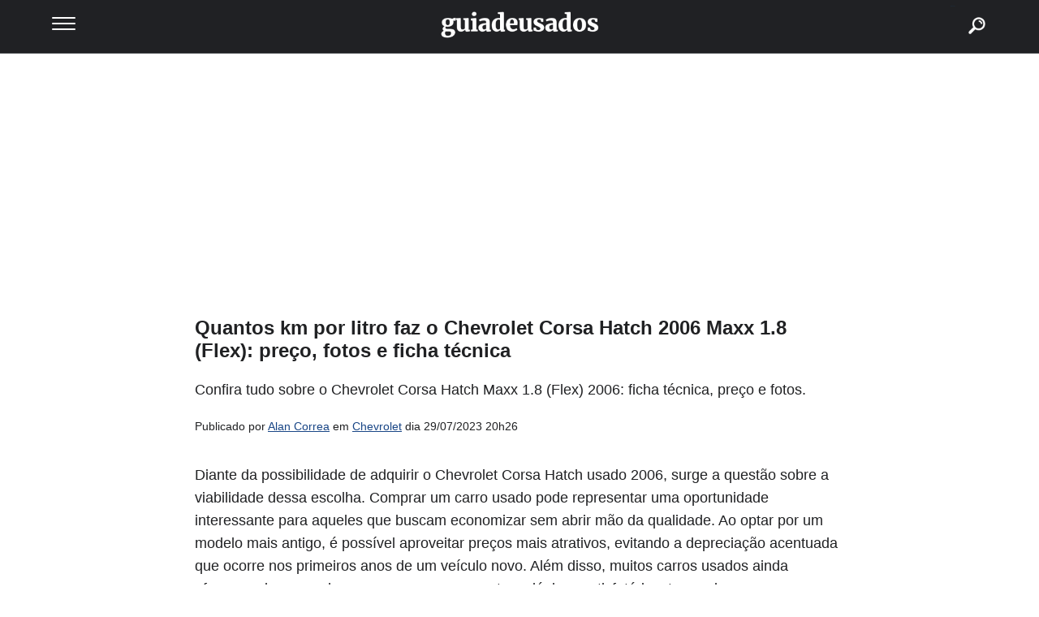

--- FILE ---
content_type: text/html; charset=UTF-8
request_url: https://guiadeusados.com.br/quantos-km-por-litro-faz-o-chevrolet-corsa-hatch-2006-maxx-1-8-flex-preco-fotos-e-ficha-tecnica.html
body_size: 14144
content:


<!doctype html>
<html lang="pt-BR"><head>
    <meta charset="utf-8">
    
            
     <title>Quantos km por litro faz o Chevrolet Corsa Hatch 2006 Maxx 1.8 (Flex): preço, fotos e ficha técnica | Guia de usados - por Alan Correa</title>  
    
    <meta name="viewport" content="width=device-width, initial-scale=1">
    
    <link rel="apple-touch-icon" sizes="180x180" href="/mais/icones/apple-touch-icon.png">
	<link rel="icon" type="image/png" sizes="32x32" href="/mais/icones/favicon-32x32.png">
	<link rel="icon" type="image/png" sizes="16x16" href="/mais/icones/favicon-16x16.png">
	<link rel="icon" type="image/png" sizes="150x150" href="/mais/icones/150.png">
	<link rel="icon" href="/mais/icones/150.png">
	<link rel="manifest" href="/mais/icones/site.webmanifest">
	<link rel="mask-icon" href="/mais/icones/safari-pinned-tab.svg" color="#5bbad5">
	<link rel="shortcut icon" href="/mais/icones/favicon.ico">
	<meta name="msapplication-TileColor" content="#da532c">
	<meta name="msapplication-config" content="/mais/icones/browserconfig.xml">
	<meta name="theme-color" content="#1f4c98">
    
    <link rel="canonical" href="https://guiadeusados.com.br/quantos-km-por-litro-faz-o-chevrolet-corsa-hatch-2006-maxx-1-8-flex-preco-fotos-e-ficha-tecnica.html" />
        
       
    <meta name="description" content="Confira tudo sobre o Chevrolet Corsa Hatch Maxx 1.8 (Flex) 2006: ficha técnica, preço e fotos.">
    <meta name="robots" content="max-image-preview:large">

    <meta name="robots" content="max-snippet:-1">
    <meta name="robots" content="max-video-preview:-1">
    <meta name="googlebot-news" content="index,follow,max-snippet:-1">
    <meta name="googlebot-image" content="index,follow,max-image-preview:large">
    <meta name="googlebot-smartphone" content="index,follow,max-snippet:-1,max-image-preview:large,max-video-preview:-1">
	<meta name="googlebot-desktop" content="index,follow,max-snippet:-1,max-image-preview:large,max-video-preview:-1">
	<meta name="googlebot-extended" content="allow">



    
    <meta name="google-adsense-account" content="ca-pub-6987853557141762">
    
    <meta property="og:title" content="Quantos km por litro faz o Chevrolet Corsa Hatch 2006 Maxx 1.8 (Flex): preço, fotos e ficha técnica"/> 
    <meta property="og:url" content="https://guiadeusados.com.br/quantos-km-por-litro-faz-o-chevrolet-corsa-hatch-2006-maxx-1-8-flex-preco-fotos-e-ficha-tecnica.html"/> 
    <meta property="og:image" content="https://guiadeusados.com.br/wp-content/uploads/imgext/quantos_km_por_litro_faz_o_chevrolet_corsa_hatch_2006_maxx_1_8_flex_preco_fotos_e_ficha_tecnicafoto_2023-07-29-23-26-45_187901322778545_guia-de-usados.webp"/> 
    <meta property="og:type" content="article"/> 
    <meta property="og:site_name" content="Guia de usados"/>
    
        
    
    
    <meta name="twitter:card" content="summary_large_image">
	<meta name="twitter:title" content="Quantos km por litro faz o Chevrolet Corsa Hatch 2006 Maxx 1.8 (Flex): preço, fotos e ficha técnica">
	<meta name="twitter:description" content="Confira tudo sobre o Chevrolet Corsa Hatch Maxx 1.8 (Flex) 2006: ficha técnica, preço e fotos.">
	<meta name="twitter:image" content="https://guiadeusados.com.br/wp-content/uploads/imgext/quantos_km_por_litro_faz_o_chevrolet_corsa_hatch_2006_maxx_1_8_flex_preco_fotos_e_ficha_tecnicafoto_2023-07-29-23-26-45_187901322778545_guia-de-usados.webp">

    
    <link rel="alternate" type="application/rss+xml" href="https://guiadeusados.com.br/feed">
    
    <link rel="preconnect" href="https://i.ytimg.com">
    
    <link rel="amphtml" href="https://guiadeusados.com.br/quantos-km-por-litro-faz-o-chevrolet-corsa-hatch-2006-maxx-1-8-flex-preco-fotos-e-ficha-tecnica.html?tipo=amp" />

           
    <style>
		body {color: #202123; padding:0 0 100px 0; margin: 0; background:#FFF; font-family: -apple-system, BlinkMacSystemFont, "Segoe UI", Roboto, "Helvetica Neue", Arial, sans-serif; }
		
		nav { width: 90%; float: left; display: block; position: fixed; padding: 0 5% 0 5%; top: 0; left: 0; height: 65px; border-bottom: 1px solid #3c4043; background: #202124; z-index: 9999;}

		#menuToggle { display: flex; flex-direction: column; position: relative; top: 21px; left: 0; z-index: 1; max-width: 500px; -webkit-user-select: none; user-select: none; }

		#menuToggle input { display: flex; width: 40px; height: 32px; position: absolute; cursor: pointer; opacity: 0; z-index: 2; }

		#menuToggle span { display: flex; width: 29px; height: 2px; margin-bottom: 5px; position: relative; background: #ffffff; border-radius: 3px; z-index: 1; transform-origin: 5px 0px; transition: transform 0.5s cubic-bezier(0.77,0.2,0.05,1.0), background 0.5s cubic-bezier(0.77,0.2,0.05,1.0), opacity 0.55s ease; }

		#menuToggle span:first-child { transform-origin: 0% 0%; }

		#menuToggle span:nth-last-child(2) { transform-origin: 0% 100%; }

		#menuToggle input:checked ~ span { opacity: 1; transform: rotate(45deg) translate(-3px, -1px); background: #36383F; }

		#menuToggle input:checked ~ span:nth-last-child(3) { opacity: 0; transform: rotate(0deg) scale(0.2, 0.2); }

		#menuToggle input:checked ~ span:nth-last-child(2) { transform: rotate(-45deg) translate(0, -1px); }

		#menu { position: fixed; width: 180px; height: 400px; box-shadow: 0 0 10px #85888C; margin: -50px 0 0 -50px; padding: 50px; padding-top: 125px; background-color: #FFF; -webkit-font-smoothing: antialiased; transform-origin: 0% 0%; transform: translate(-150%, 0); transition: transform 0.5s cubic-bezier(0.77,0.2,0.05,1.0); }

		#menu li { padding: 10px 0; transition-delay: 2s; }

		#menuToggle input:checked ~ ul { transform: none; } 
		
		a, a:visited {color: #194686;}		
		
		.ologo {width: 300px; position: absolute; top: 5px; left: 50%; margin: 0 0 0 -150px; overflow: hidden;}
		.ologo img {width: 100%; height: auto; float: left; display: block; margin: 0;}
		
		.searchb {width:50px; height:50px; float:right; right: 5%; display:block; position: absolute;  z-index: 99999;}
		.searchb a {width:50px; height:50px; float: left; display: block; text-decoration: none; background:url(https://carro.blog.br/wp-content/uploads/2024/12/icon-busca-png.webp) right center no-repeat; font-size:1px; color:#155d97; background-size:70% auto; margin:7px 5px 5px 5px;}
		
		.site {width: 90%; max-width: 800px; margin: 80px auto;}
		.site a, .site a:visited, .site ul a, .site ul a:visited, .site ol a, .site ol a:visited {color: #194686;}
		
		.site2 {width: 100%; float: left; display: block; margin: 0}
		
		.aimgp {width: 100%; float: left; display: block; margin: 0;}
		.aimgp img {width: 100%; height: auto; float: left; display: block; margin: 0; padding: 0;}
		
		.sitecont {width: 100%; float: left; display: block; margin: 0;}
		.sitecont img {width: 100%; height: auto; float: left; display: block; margin: 0; padding: 0;}
		
		.sitecont ul {width:90%; float:left; display:block; margin:10px 5% 10px 5%; padding: 0;}
		.sitecont ul li {width:100%; float:left; list-style: disc inside; margin:5px 0 15px 0;}
		.sitecont ol {width:90%; float:left; display:block; margin:10px 5% 10px 5%; padding: 0;}
		.sitecont ol li {width:100%; float:left; list-style: decimal-leading-zero inside; margin:5px 0 15px 0;}
		
		.sitecont h2 {width:100%; float:left; display:block; margin:15px 0 10px 0; padding: 0; font-size: 22px}
		.sitecont h3 {width:100%; float:left; display:block; margin:15px 0 10px 0; padding: 0; font-size: 18px}
		.sitecont h4 {width:100%; float:left; display:block; margin:15px 0 10px 0; padding: 0; font-size: 14px}
		.sitecont p {width:100%; float:left; display:block; margin:15px 0 10px 0; padding: 0; font-size: 18px; line-height: 28px; overflow: hidden;}
		
		.sitecont blockquote {width: 96%; float: left; display: block; border-top: 1px solid #617fbe; border-bottom: 1px solid #617fbe; padding: 10px 2%; margin: 30px 0; font-weight: bold; font-size: 20px;} 
		
		.sitecont .oresumo {width: 90%; height: auto; min-height: 180px;  contain: layout style paint; float: left; display: block; margin: 20px 0 30px 0; border-left: 5px solid #212121; padding: 20px 4% 10px 5%;}
		.sitecont .oresumo, .sitecont .oresumo * { font-size: 17px; line-height: 25px; }
		.sitecont .oresumo span img {display: none;}
		.sitecont .oresumo ul { margin: 0; padding: 0; }
		.sitecont .oresumo li { min-height: 22px; }
		.oresumo span[itemprop="name"] {display: none;}
		.oresumo img[itemprop="image"] {display: none;}
		.oresumo span[itemprop="offers"] {display: none;}
		.oresumo .some {display: none;} 
		
		.sitecont img {max-width: 99%; height: auto; float: left; display: block; margin:30px 0 0 0; padding: 0; border-radius:10px 10px 10px 0; box-shadow: rgba(0, 0, 0, 0.15) 0px 3px 3px 0px; border: 1px solid #000;}
		.sitecont figcaption {width: 94%; background: #FFF; background-image: linear-gradient(to right, #ccc , #FFF); float: left; display: block; padding: 10px 3%; margin: 0 0 30px 0; font-size: 14px; border-left: 2px solid #000; border-radius:0 0 0 10px; overflow: hidden;}

		.sitecont amp-video {max-width: 100%; aspect-ratio: 16 / 9; height: auto; margin:10px 0 10px; padding: 0; background: #000;}
		.sitecont amp-youtube {max-width: 100%; aspect-ratio: 16 / 9; height: auto; margin:10px 0 10px; padding: 0; background: #000; border-radius: 10px; overflow: hidden;}
		.sitecont iframe {width: 100%; max-width: 100%; aspect-ratio: 16 / 9; height: auto; margin:0; padding: 0; background: #000; overflow: hidden;}
		.sitecont .liteyt {border-radius: 10px; overflow: hidden;}
		
		
		.boxvideo {width: 90%; max-width: 800px; margin: 80px auto;}
		
		/*.itemimg video { width: 100%; aspect-ratio: 16 / 9; height: auto; float: left; display: block; margin: 40px 0 30px 0 !important; border-radius: 10px; padding: 0; object-fit: cover; max-width: 100%; }*/
		.itemimg video { width: 100%; height: auto; float: left; display: block; margin: 40px 0 30px 0 !important; border-radius: 10px; padding: 0; object-fit: cover; max-width: 100%; }
		
		.instagram-media { float: left !important; display: block !important; width: 100% !important; max-width: 800px !important; margin: 40px auto 10px !important; aspect-ratio: 9/16 !important; overflow: hidden !important; background: #000 !important; border-radius: 10px !important; } 
		.instagram-media * { overflow: hidden !important; max-width: 100% !important; height: auto !important; box-sizing: border-box !important; } 
		.instagram-media > div { overflow: hidden !important; max-width: 100% !important; width: 100% !important; height: 100% !important; position: absolute !important; top: 0; left: 0; right: 0; bottom: 0; margin: 0 !important; } 
		.instagram-media iframe, .instagram-media blockquote { border: none !important; box-shadow: none !important; margin: 0 !important; }

		
		.site2 h1 {width: 100%; float: left; display: block; margin: 20px 0; font-size: 24px; }
		
		.res {width: 100%; float: left; display: block; margin: 0 0 20px 0; font-size: 18px; line-height: 28px;}
		
		.infoc {width: 100%; float: left; display: block; margin: 0 0 20px 0; font-size: 14px; line-height: 22px;}
		
		.linkroda {width: 100%; float: left; display: block; margin: 25px 0 20px 0; padding: 20px 0 0 0; border-top: 1px solid #CCC; text-align: right; font-size: 12px;}
		.linkroda a {text-decoration: underline; color: #194686;}
		
		.footer {width: 100%; float: left; display: block; margin: 50px 0 160px 0; padding: 30px 0; font-size: 16px; text-align: center; color: #000; background: #CCC;}
		
		.relacionadosbox {width: 100%; max-width: 350px; margin: 0 auto;}
		.relacionados {width: 100%; float: left; display: block; margin: 40px 0;}
		
		.osrelaitem {width: 90%; float: left; display: block; padding: 20px 5% 20px 5%; margin: 0 0 30px 0; box-shadow: 0 0 0 1px #3c4043; border-radius:10px;}
		.osrelatitu {width: 65%; float: left; display: block; margin: 0 2% 0 0;}
		.osrelatitu a {font-size: 16px;}
		.osrelaimg {width: 30%; max-height: 60px; float: left; display: block; margin:0; overflow: hidden; border-radius:10px;}
		.osrelaimg img {width: 100%; height: auto; float: left; padding: 0; margin: -30px 0 0 0;}
		.boxnormal .osrelaimg {width: 30%; max-height: 60px; float: left; display: block; margin:0; overflow: hidden; border-radius:10px;}
		.boxnormal .osrelaimg img {width: 100%; height: auto; float: left; padding: 0; margin:0;}
		
		.osrelaitemmeio {width: 100%; float: left; display: block; padding: 0; margin: 20px 0 20px 0; box-shadow: 0 0 0 1px #3c4043; border-radius:10px; overflow: hidden; background: #FFF}
		.titmeio {width: 100%; float: left; display: block; background: #ff6600; color: #FFF; text-align: center; font-weight: bold; text-transform: uppercase; font-size: 24px; padding: 10px 0; margin: 0 0 20px 0}
		.osrelatitumeio {width: 55%; float: left; display: block; margin: 0 5% 15px 0;}
		.osrelatitumeio a {font-size: 18px; line-height: 24px; color: #194686 !important; font-weight: bold;}
		.osrelaimgmeio {width: 30%; max-height: 120px; float: left; display: block; margin:0 5% 20px 5%; overflow: hidden; border-radius:10px;}
		.osrelaimgmeio img {width: 100%; height: auto; float: left; padding: 0; margin: 0;} 
		
		.siteads {width:100%; float:left; display:block; margin:20px 0; text-align:center; padding:0;}
		.siteads2a {max-width: 600px; min-height: 250px; text-align: center; margin: 0 auto 0 auto;}
		
		.siteadsv2 {width:100%; float:left; display:block; margin:20px 0; text-align:center; padding:0;}
		.siteads2av2 {max-width: 600px; margin: 0 auto 0 auto;}
		
		.obtn1 {width:100%; float:left; display:block; padding: 20px 0; margin: 30px 0; box-shadow: 0 0 0 1px #3c4043; border-radius:10px;}
		.obtn2 {width:90%; float:left; display:block; margin:10px 5%; text-align:center;}
		.obtn2 a, .obtn2 a:visited {width:100%; float:left; display:block; padding:10px 0; background: #1868DC; color:#FFF; text-decoration:none; border-radius: 5px; box-shadow: 0 1px 3px rgba(0,0,0,0.12), 0 1px 2px rgba(0,0,0,0.24); transition: all 0.3s cubic-bezier(.25,.8,.25,1); overflow:hidden;}
		
		.obtn3 {width:90%; float:left; display:block; margin:10px 5%; text-align:center;}
		/*.obtn3 a, .obtn3 a:visited {width:100%; float:left; display:block; padding:10px 0; background: #25D366; color:#000; text-decoration:none; border-radius: 5px; box-shadow: 0 1px 3px rgba(0,0,0,0.12), 0 1px 2px rgba(0,0,0,0.24); transition: all 0.3s cubic-bezier(.25,.8,.25,1); overflow:hidden;}*/
		.obtn3 a, .obtn3 a:visited {width:100%; float:left; display:block; padding:10px 0; background: #d2122e; color:#FFF; text-decoration:none; border-radius: 5px; box-shadow: 0 1px 3px rgba(0,0,0,0.12), 0 1px 2px rgba(0,0,0,0.24); transition: all 0.3s cubic-bezier(.25,.8,.25,1); overflow:hidden;}
		
		.oautor {width: 100%; float: left; display: block; margin: 20px 0; padding: 20px 0 0 0; border-top: 1px solid #3c4043;}
		.oautorfoto {width: 20%; float: left; display: block; margin: 0; border-radius: 100px; overflow: hidden;}
		.oautorfoto img {width: 100%; float: left; display: block; margin: 0; padding: 0;}
		.oautorinfos {width: 65%; float: left; display: block; margin: 0 0 0 5%;}
		.oautornome {width: 100%; float: left; display: block; margin: 0 0 10px 0; font-size: 22px; }
		.oautordesc {width: 100%; float: left; display: block; margin: 0 0 10px 0; font-size: 14px; color: #212121;}
		
		
		
		.htmlddestaque {width: 100%; float: left; display: block; margin: 30px 0;}
		.htmlddestaque iframe {width: 100%; aspect-ratio: 16 / 9; height: auto; float: left; display: block;}
		
		.htmlddestaque ul {width:90%; float:left; display:block; margin:10px 5% 10px 5%; padding: 0;}
		.htmlddestaque ul li {width:100%; float:left; list-style: disc inside; margin:15px 0 15px 0;}
		.htmlddestaque a {color: #194686; font-size: 18px;}
		
		.imgddestaque {width: 100%; float: left; display: block; margin: 30px 0; overflow: hidden; border-radius:10px 10px 10px 10px; box-shadow: rgba(0, 0, 0, 0.15) 0px 3px 3px 0px; border: 1px solid #000;}
		.imgddestaque img {max-width: 100%; min-width: 100%; height: auto; float: left; display: block; margin:0 0 0 0; padding: 0;}
		
		/* Box de Destaques - Estilo Discover */
		.destaques-box { width: 98%; float: left; display: block; background-color: #fff8e1; border: 2px solid #ffecb3; border-radius: 10px; padding: 20px 2%; margin: 30px 0 0 0; box-shadow: 0 4px 6px rgba(0,0,0,0.02); }

		.titu-destaque { font-size: 18px; font-weight: 800; color: #ff6f00; text-transform: uppercase; margin-bottom: 15px; border-bottom: 2px solid #ffe0b2; padding-bottom: 5px; }

		.destaques-box ul { list-style: none; padding: 0; margin: 0; }

		.destaques-box li { margin-bottom: 12px; border-bottom: 1px dashed #ffe0b2; padding-bottom: 8px; }

		.destaques-box li:last-child { border-bottom: none; }

		.destaques-box a { text-decoration: none; color: #194686 !important; font-weight: 600; font-size: 16px; display: block; transition: color 0.2s; white-space: nowrap; overflow: hidden; text-overflow: ellipsis; }

		.destaques-box a:hover { color: #d84315; }

		.seta { margin-right: 5px; }
		
		table { width: 100%; border-collapse: collapse; margin-bottom: 1.5rem; font-family: "Segoe UI", Roboto, Arial, sans-serif; font-size: 15px; line-height: 1.4; background-color: #fff; box-shadow: 0 1px 3px rgba(0,0,0,0.08); border-radius: 8px; overflow: hidden; }

		th { background-color: #f5f7fa; color: #333; text-align: left; font-weight: 600; padding: 10px 14px; width: 40%; border-bottom: 1px solid #e1e5ea; vertical-align: top; }

		td { padding: 10px 14px; border-bottom: 1px solid #e1e5ea; color: #444; }

		tr:last-child th, tr:last-child td { border-bottom: none; }
		
		#itenscat {width: 20%;}
		#compcar1 {width: 40%;}
		#compcar2 {width: 40%;}


		@media (max-width: 768px) {
		table, thead, tbody, tr, th, td { display: block; }

		table { box-shadow: none; border-radius: 0; }

		tr { margin-bottom: 12px; border: 1px solid #e1e5ea; border-radius: 6px; overflow: hidden; }

		th { background-color: #f5f5f5; border-bottom: 1px solid #ddd; padding: 10px; width: 100%; font-size: 14px; }

		td { padding: 10px; font-size: 14px; border-bottom: none; background: #fff; }

		tr td::before { content: attr(data-label); display: block; font-weight: 600; color: #555; margin-bottom: 4px; }
			
		}
		
		#ficha-oculta { display: block; overflow: hidden; max-height: 0; opacity: 0; transition: max-height 1.5s ease-in-out, opacity 1s ease-in-out; }
		#ficha-oculta.escondex-visivel { float: left; display: block; max-height: 88000px !important; opacity: 1 !important; } 
		.escondex-wrap { width: 100%; float: left; margin-top: -100px; height: 80px; z-index: 99; background: linear-gradient(2deg, rgba(42, 123, 155, 1) 0%, rgba(87, 199, 133, 1) 12%, rgba(237, 221, 83, 0) 57%); display: flex; align-items: flex-end; justify-content: center; pointer-events: none; border-bottom: 5px solid #15273f; transition: opacity 0.5s ease; }
		.btn-escondex { pointer-events: auto; background-color: #1967D2; color: #FFF; border: 1px solid #1967D2; font-family: Roboto, Arial, sans-serif; font-size: 22px; font-weight: 500; padding: 10px 30px; border-radius: 50px; cursor: pointer; box-shadow: 0 2px 5px rgba(0,0,0,0.2); transition: all 0.2s; }
		.btn-escondex:hover { background-color: #174EA6; box-shadow: 0 4px 8px rgba(0,0,0,0.2); transform: translateY(-1px); }
		
		.xoads {width: 100%; float: left; display: block; margin: 20px 0 50px 0; padding: 20px 0; border-top: 1px solid #ccc; border-bottom: 1px solid #ccc; text-align: center;}
	  
	</style>
             
            
    <script type="application/ld+json">
	{
	  "@context": "https://schema.org",
	  "@type": "NewsArticle",
	  "headline": "Quantos km por litro faz o Chevrolet Corsa Hatch 2006 Maxx 1.8 (Flex): preço, fotos e ficha técnica",
	  "description": "Confira tudo sobre o Chevrolet Corsa Hatch Maxx 1.8 (Flex) 2006: ficha técnica, preço e fotos.",
	  "isAccessibleForFree": true,
	  "url": "https://guiadeusados.com.br/quantos-km-por-litro-faz-o-chevrolet-corsa-hatch-2006-maxx-1-8-flex-preco-fotos-e-ficha-tecnica.html",
	  "author": {
		"@type": "Person",
		"name": "Alan Correa",
		"url": "https://guiadeusados.com.br/author/alan-correa"
	  },
	  "publisher": {
		"@type": "Organization",
		"name": "Guia de usados",
		"logo": {
		  "@type": "ImageObject",
		  "url": "https://guiadeusados.com.br/plus/icones/512.png",
		  "width": 512,
		  "height": 512
		}
	  },
	  "mainEntityOfPage": {
		"@type": "WebPage",
		"@id": "https://guiadeusados.com.br/quantos-km-por-litro-faz-o-chevrolet-corsa-hatch-2006-maxx-1-8-flex-preco-fotos-e-ficha-tecnica.html"
	  },
	  "datePublished": "2023-07-29T20:26:46-03:00",
	  "dateModified": "2023-07-29T20:26:46-03:00",
	  "image": {
		"@type": "ImageObject",
		"url": "https://guiadeusados.com.br/wp-content/uploads/imgext/quantos_km_por_litro_faz_o_chevrolet_corsa_hatch_2006_maxx_1_8_flex_preco_fotos_e_ficha_tecnicafoto_2023-07-29-23-26-45_187901322778545_guia-de-usados.webp",
		"width": 1280,
		"height": 853	  }
	  	  	  	}
	</script>

	




    
    <!--<script> window.addEventListener("load", function () { var s = document.createElement("script"); s.src = "https://news.google.com/swg/js/v1/swg-basic.js"; s.type = "application/javascript"; s.async = true; s.onload = function () { (self.SWG_BASIC = self.SWG_BASIC || []).push(function (basicSubscriptions) { basicSubscriptions.init({ type: "NewsArticle", isPartOfType: ["Product"], isPartOfProductId: "CAownLbXCw:openaccess", clientOptions: { theme: "light", lang: "pt-BR" }, }); }); }; document.body.appendChild(s); }); </script>-->
    
        
    <!--<script async src="https://www.googletagmanager.com/gtag/js?id=G-JY1T5NXYVQ"></script>
	<script>
	window.dataLayer = window.dataLayer || [];
	function gtag(){dataLayer.push(arguments);}
	gtag('js', new Date());
	gtag('config', 'G-JY1T5NXYVQ');
	</script> -->
    
    <!--<script type="module"> document.addEventListener("DOMContentLoaded", () => { const script = document.createElement("script"); script.type = "module"; script.async = true; script.src = "https://cdn.jsdelivr.net/npm/lite-youtube-embed@0.1.0/src/lite-yt-embed.js"; document.body.appendChild(script); }); </script>-->
    <!--<script async defer type="module" src="https://cdn.jsdelivr.net/npm/lite-youtube-embed@0.1.0/src/lite-yt-embed.js"></script>-->
	<style> lite-youtube { background-color: #000; position: relative; display: block; contain: content; background-position: center center; background-size: cover; cursor: pointer; max-width: 720px; } /* gradient */ lite-youtube::before { content: ''; display: block; position: absolute; top: 0; background-image: url([data-uri]); background-position: top; background-repeat: repeat-x; height: 60px; padding-bottom: 50px; width: 100%; transition: all 0.2s cubic-bezier(0, 0, 0.2, 1); } /* responsive iframe with a 16:9 aspect ratio thanks https://css-tricks.com/responsive-iframes/ */ lite-youtube::after { content: ""; display: block; padding-bottom: calc(100% / (16 / 9)); } lite-youtube > iframe { width: 100%; height: 100%; position: absolute; top: 0; left: 0; } /* play button */ lite-youtube > .lty-playbtn { width: 68px; height: 48px; position: absolute; transform: translate3d(-50%, -50%, 0); top: 50%; left: 50%; z-index: 1; /* YT's actual play button svg */ background-image: url('data:image/svg+xml;utf8,<svg xmlns="http://www.w3.org/2000/svg" version="1.1" viewBox="0 0 68 48"><path fill="%23f00" fill-opacity="0.8" d="M66.52,7.74c-0.78-2.93-2.49-5.41-5.42-6.19C55.79,.13,34,0,34,0S12.21,.13,6.9,1.55 C3.97,2.33,2.27,4.81,1.48,7.74C0.06,13.05,0,24,0,24s0.06,10.95,1.48,16.26c0.78,2.93,2.49,5.41,5.42,6.19 C12.21,47.87,34,48,34,48s21.79-0.13,27.1-1.55c2.93-0.78,4.64-3.26,5.42-6.19C67.94,34.95,68,24,68,24S67.94,13.05,66.52,7.74z"></path><path d="M 45,24 27,14 27,34" fill="%23fff"></path></svg>'); filter: grayscale(100%); transition: filter .1s cubic-bezier(0, 0, 0.2, 1); } lite-youtube:hover > .lty-playbtn { filter: none; } /* Post-click styles */ lite-youtube.lyt-activated { cursor: unset; } lite-youtube.lyt-activated::before, lite-youtube.lyt-activated > .lty-playbtn { opacity: 0; pointer-events: none; } </style>
    
         
  </head>
  <body>
          
  <nav role="navigation">
	<div class="ologo"><a href="/" > 
		<!--<img loading="lazy" decoding="async" src="https://guiadeusados.com.br/wp-content/uploads/2025/11/guiadeusados.webp" alt="Guia de usados" width="500" height="83" srcset="https://guiadeusados.com.br/wp-content/uploads/2025/11/guiadeusados.webp 900w, https://guiadeusados.com.br/wp-content/uploads/2025/11/guiadeusados-500x83.webp 350w, https://guiadeusados.com.br/wp-content/uploads/2025/11/guiadeusados-150x25.webp 150w" sizes="(max-width: 900px) 100vw, 900px">-->
		<img loading="lazy" decoding="async" src="https://guiadeusados.com.br/wp-content/uploads/2025/11/guiadeusados.webp" alt="Guia de usados" width="500" height="83" srcset=" https://guiadeusados.com.br/wp-content/uploads/2025/11/guiadeusados-150x25.webp 150w, https://guiadeusados.com.br/wp-content/uploads/2025/11/guiadeusados-500x83.webp 350w, https://guiadeusados.com.br/wp-content/uploads/2025/11/guiadeusados.webp 900w " sizes="(max-width: 480px) 60vw, (max-width: 768px) 300px, 300px" >
	</a></div>
	<div class="searchb"><a href="/?tipo=busca" aria-label="Buscar no site">buscar</a></div>
	<div id="menuToggle">
	  <input type="checkbox" name="omenu" aria-label="Abrir Menu Principal" />
		<span></span>
		<span></span>
		<span></span>
	<ul id="menu">
	  <li><a href="/">Home</a></li>
	  <li><a href="https://guiadeusados.com.br/guia-de-usados-seu-portal-completo-para-comprar-e-vender-carros-usados.html">Sobre</a></li>
	  <li><a href="/montadoras">Montadoras</a></li>
	  <li><a href="/mais">Web Stories</a></li>
	  <li><a href="https://guiadeusados.com.br/politica-de-privacidade.html">Política de Privacidade</a></li>
	  <li><a href="https://guiadeusados.com.br/contato.html" target="_blank">Contato</a></li>
	</ul>
	</div>
</nav>
  
  
  	  
  	<div class="site" role="main">	
	<div class="site2">	
 		
				<div class="siteads"><div class="siteads2a">
			<!-- materias topo carro.blog.br 02102024 --> <ins class="adsbygoogle" style="display:block" data-ad-client="ca-pub-6987853557141762" data-ad-slot="8167664086" data-ad-format="auto" data-full-width-responsive="true"></ins> <script> (adsbygoogle = window.adsbygoogle || []).push({}); </script>
		</div></div> 
		  		
	  <div class="sitetit"><h1 class="entry-title" itemprop="name">Quantos km por litro faz o Chevrolet Corsa Hatch 2006 Maxx 1.8 (Flex): preço, fotos e ficha técnica</h1></div>
	  
	  	  
	  
	  
	  <div class="res">Confira tudo sobre o Chevrolet Corsa Hatch Maxx 1.8 (Flex) 2006: ficha técnica, preço e fotos.</div>
	  
	  <div class="infoc" itemscope itemtype="http://schema.org/Article">
		Publicado por <a href="/author/alan-correa" target="_blank" itemprop="author">Alan Correa</a> em <a href="https://guiadeusados.com.br/chevrolet">Chevrolet</a> dia 
		<time itemprop="datePublished" datetime="2023-07-29T20:26:46-03:00">
			29/07/2023 20h26		</time>
					</div>

	  <!--<div class="aimgp"><img fetchpriority="low" src="https://guiadeusados.com.br/wp-content/uploads/imgext/quantos_km_por_litro_faz_o_chevrolet_corsa_hatch_2006_maxx_1_8_flex_preco_fotos_e_ficha_tecnicafoto_2023-07-29-23-26-45_187901322778545_guia-de-usados.webp"  alt="Quantos km por litro faz o Chevrolet Corsa Hatch 2006 Maxx 1.8 (Flex): preço, fotos e ficha técnica" width="1280" height="853"></div>-->
 	  
  	  <div class="sitecont">
  	  		  
	  	<!--<div class="destaques-box">
			<div class="titu-destaque">⚡ Destaques de hoje</div>
			<ul>
										<li>
							<a href="https://guiadeusados.com.br/web-stories/toyota-etios-2017-tabela-fipe" target="_self" title="Toyota Etios 2017 tabela fipe">
								<span class="seta">👉</span> Toyota Etios 2017 tabela fipe							</a>
						</li>
											<li>
							<a href="https://guiadeusados.com.br/web-stories/qual-o-consumo-do-onix-1-0-joy-2019" target="_self" title="Qual o consumo do Onix 1.0 joy 2019?">
								<span class="seta">👉</span> Qual o consumo do Onix 1.0 joy 2019?							</a>
						</li>
											<li>
							<a href="https://guiadeusados.com.br/web-stories/fiat-palio-attractive-1-4-2014-ficha-tecnica-consumo-e-preco" target="_self" title="Fiat Palio Attractive 1.4 2014: Ficha técnica, consumo e preço">
								<span class="seta">👉</span> Fiat Palio Attractive 1.4 2014: Ficha técnica, consumo e preço							</a>
						</li>
											<li>
							<a href="https://guiadeusados.com.br/web-stories/stepway-1-6-2015-o-suv-de-r-41-mil-que-ignora-buracos-e-manutencao" target="_self" title="Stepway 1.6 2015: O SUV de R$ 41 mil que ignora buracos e manutenção">
								<span class="seta">👉</span> Stepway 1.6 2015: O SUV de R$ 41 mil que ignora buracos e manutenção							</a>
						</li>
											<li>
							<a href="https://guiadeusados.com.br/web-stories/qual-o-valor-de-um-fiat-palio-fire-1-0-2015" target="_self" title="Qual o valor de um Fiat Palio Fire 1.0 2015?">
								<span class="seta">👉</span> Qual o valor de um Fiat Palio Fire 1.0 2015?							</a>
						</li>
											<li>
							<a href="https://guiadeusados.com.br/web-stories/ecosport-freestyle-1-5-2018-faz-128-km-l-na-estrada-veja-ficha" target="_self" title="EcoSport Freestyle 1.5 2018 faz 12,8 km/l na estrada? Veja ficha">
								<span class="seta">👉</span> EcoSport Freestyle 1.5 2018 faz 12,8 km/l na estrada? Veja ficha							</a>
						</li>
								</ul>
		</div>-->
 	  	
    	    	
  	  	<p>Diante da possibilidade de adquirir o Chevrolet Corsa Hatch usado 2006, surge a questão sobre a viabilidade dessa escolha. Comprar um carro usado pode representar uma oportunidade interessante para aqueles que buscam economizar sem abrir mão da qualidade. Ao optar por um modelo mais antigo, é possível aproveitar preços mais atrativos, evitando a depreciação acentuada que ocorre nos primeiros anos de um veículo novo. Além disso, muitos carros usados ainda oferecem desempenho, segurança e recursos tecnológicos satisfatórios, tornando-os uma alternativa sensata para o comprador consciente.</p>
<p>Contudo, é crucial abordar esse processo com cautela e realizar uma investigação aprofundada antes de fechar o negócio. Avaliar o histórico do carro, identificar possíveis reparos anteriores e verificar a manutenção regular são passos indispensáveis para garantir que o Chevrolet Corsa Hatch usado 2006 esteja em condições adequadas. Ademais, é prudente contar com um mecânico de confiança para realizar uma inspeção minuciosa, o que ajudará a prevenir futuras dores de cabeça e assegurar que a aquisição seja uma escolha verdadeiramente vantajosa e gratificante.</p>
<h2>Ficha técnica</h2>
<p><img decoding="async" src="https://guiadeusados.com.br/wp-content/uploads/imgext/quantos_km_por_litro_faz_o_chevrolet_corsa_hatch_2006_maxx_1_8_flex_preco_fotos_e_ficha_tecnicafoto_2023-07-29-23-26-45_187901322778545_guia-de-usados.webp" alt="Chevrolet Corsa Hatch" /><figcaption id="caption-attachment-40" class="wp-caption-text">Chevrolet Corsa Hatch</figcaption>Antes de fechar negócio em um carro usado, confira a ficha técnica do confiável Chevrolet Corsa Hatch Maxx 1.8 (Flex) 2006. Com todas as informações à mão, você estará pronto para tomar a melhor decisão.</p>
<h3>Motorização</h3>
<ul>
<li>Motorização: 1.8</li>
<li>Combustível: Flex / Gasolina</li>
<li>Potência (cv): 114 (F) / 112 (G)</li>
<li>Torque (kgf.m): 17.743063 (F) / 17.743063 (G)</li>
<li>Velocidade máxima (km/h): 188</li>
<li>Tempo 0-100 (s): 10.3 (F) / 10.1 (G)</li>
<li>Consumo cidade (km/l): N/C</li>
<li>Consumo estrada (km/l): N/C</li>
<li>Câmbio: N/C</li>
<li>Tração: dianteira</li>
<li>Direção: N/C</li>
<li>Suspensão dianteira: Suspensão tipo McPherson e dianteira com barra estabilizadora, roda tipo independente e molas helicoidal.</li>
<li>Suspensão traseira: Suspensão tipo eixo de torção e traseira com barra estabilizadora, roda tipo semi-independente e molas helicoidal.</li>
<li>Freios dianteiros: Dois freios à disco com dois discos ventilados.</li>
<li>Freios traseiros: N/C</li>
</ul>
<h3>Dimensões</h3>
<ul>
<li>Altura (mm): 1432</li>
<li>Largura (mm): 1646</li>
<li>Comprimento (mm): 3822</li>
<li>Peso (kg): 1072</li>
<li>Tanque (L): 44</li>
<li>Entre-eixos (mm): 2491</li>
<li>Porta-Malas (L): 260</li>
<li>Ocupantes: 5</li>
</ul>
<h3>Segurança</h3>
<ul>
<li>Airbag lateral: Não Tem</li>
<li>Airbag motorista: Não Tem</li>
<li>Airbag passageiro: Não Tem</li>
<li>Alarme: Não Tem</li>
<li>Brake light (luz de freio): Não Tem</li>
<li>Calha de chuva: Não Tem</li>
<li>Controle de tração: Não Tem</li>
<li>Distribuição eletrônica de frenagem (ebd): Não Tem</li>
<li>Freios abs: Não Tem</li>
<li>Kit visibilidade: Não Tem</li>
<li>Sensor de estacionamento traseiro: Não Tem</li>
<li>Trava multilock: Não Tem</li>
</ul>
<h3>Conforto</h3>
<ul>
<li>Ar quente (ar-condicionado): Tem</li>
<li>Ar-condicionado: Não Tem</li>
<li>Câmbio automático: Não Tem</li>
<li>Direção elétrica: Não Tem</li>
<li>Direção hidráulica: Tem</li>
<li>Kit acendimento automático dos faróis: Não Tem</li>
<li>Piloto automático: Não Tem</li>
<li>Retrovisores elétricos: Não Tem</li>
<li>Travas elétricas: Não Tem</li>
<li>Trio elétrico: Não Tem</li>
<li>Volante com ajuste de altura: Não Tem</li>
<li>Volante multifuncional: Não Tem</li>
</ul>
<h3>Som</h3>
<ul>
<li>Cd player: Não Tem</li>
<li>Cd player com mp3: Não Tem</li>
<li>Conexão bluetooth: Não Tem</li>
<li>Câmera de ré: Não Tem</li>
<li>Entrada usb: Não Tem</li>
<li>Kit multimídia: Não Tem</li>
<li>Mylink: Não Tem</li>
<li>Rádio fm/am: Não Tem</li>
<li>Toca-fitas: Não Tem</li>
</ul>
<h3>Bancos</h3>
<ul>
<li>Ajuste elétrico: Não Tem</li>
<li>Banco com ajuste de altura: Tem</li>
<li>Bancos de couro: Não Tem</li>
</ul>
<h3>Janelas</h3>
<ul>
<li>Desembaçador traseiro: Tem</li>
<li>Limpador traseiro: Tem</li>
<li>Teto solar: Não Tem</li>
<li>Vidros elétricos dianteiros: Não Tem</li>
<li>Vidros elétricos traseiros: Não Tem</li>
</ul>
<h3>Outros</h3>
<ul>
<li>Adaptado para deficiente físico: Não Tem</li>
<li>Aerofólio: Não Tem</li>
<li>Calotas: Tem</li>
<li>Capa de banco: Não Tem</li>
<li>Capota marítima: Não Tem</li>
<li>Caçamba de fibra: Não Tem</li>
<li>Computador de bordo: Não Tem</li>
<li>Farol de neblina: Não Tem</li>
<li>Friso lateral: Não Tem</li>
<li>Gps: Não Tem</li>
<li>Kit gás (gnv): Não Tem</li>
<li>Protetor de caçamba: Não Tem</li>
<li>Rodas de liga leve: Não Tem</li>
<li>Sensor de chuva: Não Tem</li>
<li>Sensor de estacionamento dianteiro: Não Tem</li>
<li>Sensor de farol: Não Tem</li>
<li>Tração 4&#215;4: Não Tem</li>
</ul>
<h2>Preço do Corsa Hatch Maxx 1.8 (Flex) 2006</h2>
<p>Com um valor aproximado de R$ 37.752, o Corsa Hatch Maxx 1.8 (Flex) usado é a escolha perfeita para quem busca um carro de qualidade. Seu design elegante e recursos inovadores tornam a experiência de dirigir ainda mais prazerosa. Não deixe passar essa chance, adquira o Corsa Hatch Maxx 1.8 (Flex) usado e tenha uma condução segura e confortável!</p>
  	  	
  	  				<div class="oautor">
				<div class="oautorfoto">
					<img src="https://carro.blog.br/wp-content/uploads/2025/04/alan-correa-1.webp" srcset="https://carro.blog.br/wp-content/uploads/2025/04/alan-correa-1.webp 576w, https://carro.blog.br/wp-content/uploads/2025/04/alan-correa-1-350x350.webp 350w, https://carro.blog.br/wp-content/uploads/2025/04/alan-correa-1-96x96.webp 96w, https://carro.blog.br/wp-content/uploads/2025/04/alan-correa-1-150x150.webp 150w" sizes="(max-width: 120px) 100vw, 120px" width="" height="" decoding="async" loading="lazy" alt="Alan Corrêa" >
				</div> 

				<div class="oautorinfos">
				<div class="oautornome">Alan Correa</div>
				<div class="oautordesc">Jornalista automotivo (MTB: 0075964/SP) e analista de mercado. Especialista em traduzir a engenharia de lançamentos e monitorar a desvalorização de usados. No Carro.Blog.br, assina testes técnicos e guias de compra com foco em durabilidade e custo-benefício.</div>
				<div class="oautorlinks"><a href="/author/alan-correa" target="_blank">Perfil</a> | <a href="https://guiadeusados.com.br/contato.html" target="_blank">Contato</a> | <a href="https://www.instagram.com/carro.blog.br/" target="_blank">Instagram</a> | <a href="https://www.linkedin.com/in/alancorrea/" target="_blank">LinkedIn</a></div>
				</div>
			</div>
		 
  	  	
    	<!--<div class="obtn1">
  	  	<div class="obtn2">
  	  		    			<a target="_blank" href="/?via=rand-2">Veja todas as notícias de hoje</a>
    		 
    	</div>
    	<div class="obtn3">
    		<a target="_blank" href="https://api.whatsapp.com/send?text=Olha isso: Quantos km por litro faz o Chevrolet Corsa Hatch 2006 Maxx 1.8 (Flex): preço, fotos e ficha técnica - https://guiadeusados.com.br/quantos-km-por-litro-faz-o-chevrolet-corsa-hatch-2006-maxx-1-8-flex-preco-fotos-e-ficha-tecnica.html?via=wp">Mandar no Whatsapp</a>
		</div>
    	</div>-->
    	
  
  	  	
	  </div>
   		
   	  <div class="linkroda"><a href="/">Home</a> | <a href="https://guiadeusados.com.br/guia-de-usados-seu-portal-completo-para-comprar-e-vender-carros-usados.html">Sobre</a> | <a href="https://guiadeusados.com.br/contato.html" target="_blank">Reportar Erro</a> | <a href="https://guiadeusados.com.br/politica-de-privacidade.html">Privacidade</a> | <a href="https://guiadeusados.com.br/contato.html" target="_blank">Contato</a></div>
   	  
   	  <div class="relacionadosbox">
   	  <div class="relacionados">
   	     	  	
   	  	   	  
   	  	
			<div class="osrelaitem boxnormal">
				<div class="osrelatitu">
					<a href="https://guiadeusados.com.br/volkswagen-gol-trendline-1-6-2015-preco-ficha-tecnica-consumo-equipamentos-e-fotos-motor-flex-atende-cidade-e-estrada-com-conducao-simples.html?via=materia" aria-label="Volkswagen Gol Trendline 1.6 2015: Preço, ficha técnica, consumo, equipamentos e fotos; motor flex atende cidade e estrada com condução simples" >Volkswagen Gol Trendline 1.6 2015: Preço, ficha técnica, consumo, equipamentos e fotos; motor flex atende cidade e estrada com condução simples</a>
				</div>
				<div class="osrelaimg">
					<a href="https://guiadeusados.com.br/volkswagen-gol-trendline-1-6-2015-preco-ficha-tecnica-consumo-equipamentos-e-fotos-motor-flex-atende-cidade-e-estrada-com-conducao-simples.html?via=materia" aria-label="Volkswagen Gol Trendline 1.6 2015: Preço, ficha técnica, consumo, equipamentos e fotos; motor flex atende cidade e estrada com condução simples" ><img loading="lazy" decoding="async" src="https://guiadeusados.com.br/wp-content/uploads/2026/01/Volkswagen-Gol-Trendline-1.6-2015-5-350x219.webp" alt="Volkswagen Gol Trendline 1.6 2015: Preço, ficha técnica, consumo, equipamentos e fotos; motor flex atende cidade e estrada com condução simples" class="not-transparent size-full wp-image-20265" width="350" height="219" srcset="https://guiadeusados.com.br/wp-content/uploads/2026/01/Volkswagen-Gol-Trendline-1.6-2015-5-350x219.webp 350w" sizes="(max-width: 350px) 100vw, 350px" style="aspect-ratio: 350/219;"></a>
				</div>
			</div>

			
			<div class="osrelaitem boxnormal">
				<div class="osrelatitu">
					<a href="https://guiadeusados.com.br/ford-ka-se-plus-1-0-2015-preco-ficha-tecnica-consumo-equipamentos-e-fotos-hatch-economico-no-dia-a-dia-e-com-boa-autonomia-urbana.html?via=materia" aria-label="Ford Ka SE Plus 1.0 2015: Preço, Ficha técnica, Consumo, Equipamentos e Fotos; hatch econômico no dia a dia e com boa autonomia urbana" >Ford Ka SE Plus 1.0 2015: Preço, Ficha técnica, Consumo, Equipamentos e Fotos; hatch econômico no dia a dia e com boa autonomia urbana</a>
				</div>
				<div class="osrelaimg">
					<a href="https://guiadeusados.com.br/ford-ka-se-plus-1-0-2015-preco-ficha-tecnica-consumo-equipamentos-e-fotos-hatch-economico-no-dia-a-dia-e-com-boa-autonomia-urbana.html?via=materia" aria-label="Ford Ka SE Plus 1.0 2015: Preço, Ficha técnica, Consumo, Equipamentos e Fotos; hatch econômico no dia a dia e com boa autonomia urbana" ><img loading="lazy" decoding="async" src="https://guiadeusados.com.br/wp-content/uploads/2026/01/Ford-Ka-SE-Plus-1.0-2015-7-1-350x219.webp" alt="Ford Ka SE Plus 1.0 2015: Preço, Ficha técnica, Consumo, Equipamentos e Fotos; hatch econômico no dia a dia e com boa autonomia urbana" class="not-transparent size-full wp-image-20265" width="350" height="219" srcset="https://guiadeusados.com.br/wp-content/uploads/2026/01/Ford-Ka-SE-Plus-1.0-2015-7-1-350x219.webp 350w" sizes="(max-width: 350px) 100vw, 350px" style="aspect-ratio: 350/219;"></a>
				</div>
			</div>

			
			<div class="osrelaitem boxnormal">
				<div class="osrelatitu">
					<a href="https://guiadeusados.com.br/renault-kwid-life-1-0-2020-preco-ficha-tecnica-e-fotos-hatch-urbano-economico-e-facil-de-usar-no-dia-a-dia.html?via=materia" aria-label="Renault Kwid Life 1.0 2020: Preço, ficha técnica e fotos; hatch urbano econômico e fácil de usar no dia a dia" >Renault Kwid Life 1.0 2020: Preço, ficha técnica e fotos; hatch urbano econômico e fácil de usar no dia a dia</a>
				</div>
				<div class="osrelaimg">
					<a href="https://guiadeusados.com.br/renault-kwid-life-1-0-2020-preco-ficha-tecnica-e-fotos-hatch-urbano-economico-e-facil-de-usar-no-dia-a-dia.html?via=materia" aria-label="Renault Kwid Life 1.0 2020: Preço, ficha técnica e fotos; hatch urbano econômico e fácil de usar no dia a dia" ><img loading="lazy" decoding="async" src="https://guiadeusados.com.br/wp-content/uploads/2026/01/Renault-Kwid-Life-1.0-2020-3-350x219.webp" alt="Renault Kwid Life 1.0 2020: Preço, ficha técnica e fotos; hatch urbano econômico e fácil de usar no dia a dia" class="not-transparent size-full wp-image-20265" width="350" height="219" srcset="https://guiadeusados.com.br/wp-content/uploads/2026/01/Renault-Kwid-Life-1.0-2020-3-350x219.webp 350w" sizes="(max-width: 350px) 100vw, 350px" style="aspect-ratio: 350/219;"></a>
				</div>
			</div>

			
			<div class="osrelaitem boxnormal">
				<div class="osrelatitu">
					<a href="https://guiadeusados.com.br/hyundai-i30-1-6-2014-preco-ficha-tecnica-consumo-equipamentos-e-fotos-hatch-medio-com-cinco-lugares-e-foco-em-uso-diario-e-estrada.html?via=materia" aria-label="Hyundai i30 1.6 2014: Preço, Ficha técnica, Consumo, Equipamentos e Fotos; hatch médio com cinco lugares e foco em uso diário e estrada" >Hyundai i30 1.6 2014: Preço, Ficha técnica, Consumo, Equipamentos e Fotos; hatch médio com cinco lugares e foco em uso diário e estrada</a>
				</div>
				<div class="osrelaimg">
					<a href="https://guiadeusados.com.br/hyundai-i30-1-6-2014-preco-ficha-tecnica-consumo-equipamentos-e-fotos-hatch-medio-com-cinco-lugares-e-foco-em-uso-diario-e-estrada.html?via=materia" aria-label="Hyundai i30 1.6 2014: Preço, Ficha técnica, Consumo, Equipamentos e Fotos; hatch médio com cinco lugares e foco em uso diário e estrada" ><img loading="lazy" decoding="async" src="https://guiadeusados.com.br/wp-content/uploads/2026/01/1-1-350x219.webp" alt="Hyundai i30 1.6 2014: Preço, Ficha técnica, Consumo, Equipamentos e Fotos; hatch médio com cinco lugares e foco em uso diário e estrada" class="not-transparent size-full wp-image-20265" width="350" height="219" srcset="https://guiadeusados.com.br/wp-content/uploads/2026/01/1-1-350x219.webp 350w" sizes="(max-width: 350px) 100vw, 350px" style="aspect-ratio: 350/219;"></a>
				</div>
			</div>

			
			<div class="osrelaitem boxnormal">
				<div class="osrelatitu">
					<a href="https://guiadeusados.com.br/cnh-suspensa-o-que-fazer-veja-como-consultar-pontos-cnh-brasil-e-tudo-mais-para-entender-e-resolver-a-sua-situacao.html?via=materia" aria-label="CNH Suspensa o que fazer? Veja como consultar pontos CNH Brasil e tudo mais para entender e resolver a sua situação" >CNH Suspensa o que fazer? Veja como consultar pontos CNH Brasil e tudo mais para entender e resolver a sua situação</a>
				</div>
				<div class="osrelaimg">
					<a href="https://guiadeusados.com.br/cnh-suspensa-o-que-fazer-veja-como-consultar-pontos-cnh-brasil-e-tudo-mais-para-entender-e-resolver-a-sua-situacao.html?via=materia" aria-label="CNH Suspensa o que fazer? Veja como consultar pontos CNH Brasil e tudo mais para entender e resolver a sua situação" ><img loading="lazy" decoding="async" src="https://guiadeusados.com.br/wp-content/uploads/2026/01/cnh-suspenso-app-350x197.webp" alt="CNH Suspensa o que fazer? Veja como consultar pontos CNH Brasil e tudo mais para entender e resolver a sua situação" class="not-transparent size-full wp-image-20265" width="350" height="197" srcset="https://guiadeusados.com.br/wp-content/uploads/2026/01/cnh-suspenso-app-350x197.webp 350w" sizes="(max-width: 350px) 100vw, 350px" style="aspect-ratio: 350/197;"></a>
				</div>
			</div>

			
			<div class="osrelaitem boxnormal">
				<div class="osrelatitu">
					<a href="https://guiadeusados.com.br/toyota-etios-x-1-3-flex-16v-2017-preco-ficha-tecnica-consumo-equipamentos-e-fotos-hatch-entrega-baixo-consumo-e-autonomia-acima-de-600-km-ideal-para-uso-diario.html?via=materia" aria-label="Toyota Etios X 1.3 Flex 16V 2017: Preço, Ficha técnica, Consumo, Equipamentos e Fotos; hatch entrega baixo consumo e autonomia acima de 600 km, ideal para uso diário" >Toyota Etios X 1.3 Flex 16V 2017: Preço, Ficha técnica, Consumo, Equipamentos e Fotos; hatch entrega baixo consumo e autonomia acima de 600 km, ideal para uso diário</a>
				</div>
				<div class="osrelaimg">
					<a href="https://guiadeusados.com.br/toyota-etios-x-1-3-flex-16v-2017-preco-ficha-tecnica-consumo-equipamentos-e-fotos-hatch-entrega-baixo-consumo-e-autonomia-acima-de-600-km-ideal-para-uso-diario.html?via=materia" aria-label="Toyota Etios X 1.3 Flex 16V 2017: Preço, Ficha técnica, Consumo, Equipamentos e Fotos; hatch entrega baixo consumo e autonomia acima de 600 km, ideal para uso diário" ><img loading="lazy" decoding="async" src="https://guiadeusados.com.br/wp-content/uploads/2026/01/Toyota-Etios-X-1.3-Flex-16V-2017-3-350x219.webp" alt="Toyota Etios X 1.3 Flex 16V 2017: Preço, Ficha técnica, Consumo, Equipamentos e Fotos; hatch entrega baixo consumo e autonomia acima de 600 km, ideal para uso diário" class="not-transparent size-full wp-image-20265" width="350" height="219" srcset="https://guiadeusados.com.br/wp-content/uploads/2026/01/Toyota-Etios-X-1.3-Flex-16V-2017-3-350x219.webp 350w" sizes="(max-width: 350px) 100vw, 350px" style="aspect-ratio: 350/219;"></a>
				</div>
			</div>

			
			<div class="osrelaitem boxnormal">
				<div class="osrelatitu">
					<a href="https://guiadeusados.com.br/renovacao-da-cnh-em-2026.html?via=materia" aria-label="Renovação da CNH tem novas regras em 2026: confira tudo sobre a CNH Brasil e quem tem direito a renovação automática pela CNH Digital" >Renovação da CNH tem novas regras em 2026: confira tudo sobre a CNH Brasil e quem tem direito a renovação automática pela CNH Digital</a>
				</div>
				<div class="osrelaimg">
					<a href="https://guiadeusados.com.br/renovacao-da-cnh-em-2026.html?via=materia" aria-label="Renovação da CNH tem novas regras em 2026: confira tudo sobre a CNH Brasil e quem tem direito a renovação automática pela CNH Digital" ><img loading="lazy" decoding="async" src="https://guiadeusados.com.br/wp-content/uploads/2026/01/cnh-digital-2026-2027-350x219.webp" alt="Renovação da CNH tem novas regras em 2026: confira tudo sobre a CNH Brasil e quem tem direito a renovação automática pela CNH Digital" class="not-transparent size-full wp-image-20265" width="350" height="219" srcset="https://guiadeusados.com.br/wp-content/uploads/2026/01/cnh-digital-2026-2027-350x219.webp 350w" sizes="(max-width: 350px) 100vw, 350px" style="aspect-ratio: 350/219;"></a>
				</div>
			</div>

			
			<div class="osrelaitem boxnormal">
				<div class="osrelatitu">
					<a href="https://guiadeusados.com.br/fiat-strada-working-1-4-cd-2015.html?via=materia" aria-label="Fiat Strada Working 1.4 CD 2015" >Fiat Strada Working 1.4 CD 2015</a>
				</div>
				<div class="osrelaimg">
					<a href="https://guiadeusados.com.br/fiat-strada-working-1-4-cd-2015.html?via=materia" aria-label="Fiat Strada Working 1.4 CD 2015" ><img loading="lazy" decoding="async" src="https://guiadeusados.com.br/wp-content/uploads/2026/01/Fiat-Strada-Working-1.4-CD-2015-350x617.webp" alt="Fiat Strada Working 1.4 CD 2015" class="not-transparent size-full wp-image-20265" width="350" height="617" srcset="https://guiadeusados.com.br/wp-content/uploads/2026/01/Fiat-Strada-Working-1.4-CD-2015-350x617.webp 350w" sizes="(max-width: 350px) 100vw, 350px" style="aspect-ratio: 350/617;"></a>
				</div>
			</div>

			
			<div class="osrelaitem boxnormal">
				<div class="osrelatitu">
					<a href="https://guiadeusados.com.br/cinco-hatches-usados-a-partir-de-r-30-mil-que-resolvem-o-transito-urbano-em-2026.html?via=materia" aria-label="Cinco hatches usados a partir de R$ 30 mil que resolvem o trânsito urbano em 2026" >Cinco hatches usados a partir de R$ 30 mil que resolvem o trânsito urbano em 2026</a>
				</div>
				<div class="osrelaimg">
					<a href="https://guiadeusados.com.br/cinco-hatches-usados-a-partir-de-r-30-mil-que-resolvem-o-transito-urbano-em-2026.html?via=materia" aria-label="Cinco hatches usados a partir de R$ 30 mil que resolvem o trânsito urbano em 2026" ><img loading="lazy" decoding="async" src="https://guiadeusados.com.br/wp-content/uploads/2026/01/usados-baratos-350x197.webp" alt="Cinco hatches usados a partir de R$ 30 mil que resolvem o trânsito urbano em 2026" class="not-transparent size-full wp-image-20265" width="350" height="197" srcset="https://guiadeusados.com.br/wp-content/uploads/2026/01/usados-baratos-350x197.webp 350w" sizes="(max-width: 350px) 100vw, 350px" style="aspect-ratio: 350/197;"></a>
				</div>
			</div>

			
			<div class="osrelaitem boxnormal">
				<div class="osrelatitu">
					<a href="https://guiadeusados.com.br/video-estes-5-carros-vao-desaparecer-do-brasil-em-2026.html?via=materia" aria-label="VÍDEO: Estes 5 carros vão desaparecer do Brasil em 2026" >VÍDEO: Estes 5 carros vão desaparecer do Brasil em 2026</a>
				</div>
				<div class="osrelaimg">
					<a href="https://guiadeusados.com.br/video-estes-5-carros-vao-desaparecer-do-brasil-em-2026.html?via=materia" aria-label="VÍDEO: Estes 5 carros vão desaparecer do Brasil em 2026" ><img loading="lazy" decoding="async" src="https://guiadeusados.com.br/wp-content/uploads/2026/01/53-350x197.webp" alt="VÍDEO: Estes 5 carros vão desaparecer do Brasil em 2026" class="not-transparent size-full wp-image-20265" width="350" height="197" srcset="https://guiadeusados.com.br/wp-content/uploads/2026/01/53-350x197.webp 350w" sizes="(max-width: 350px) 100vw, 350px" style="aspect-ratio: 350/197;"></a>
				</div>
			</div>

			
			<div class="osrelaitem boxnormal">
				<div class="osrelatitu">
					<a href="https://guiadeusados.com.br/honda-wr-v-exl-1-5-2026.html?via=materia" aria-label="Novo WR-V EXL 1.5 2026: O SUV de 126 cv que prioriza o porta-malas de 458 litros" >Novo WR-V EXL 1.5 2026: O SUV de 126 cv que prioriza o porta-malas de 458 litros</a>
				</div>
				<div class="osrelaimg">
					<a href="https://guiadeusados.com.br/honda-wr-v-exl-1-5-2026.html?via=materia" aria-label="Novo WR-V EXL 1.5 2026: O SUV de 126 cv que prioriza o porta-malas de 458 litros" ><img loading="lazy" decoding="async" src="https://guiadeusados.com.br/wp-content/uploads/2026/01/Honda-WR-V-EX-1.5-2026-WRV-2026-11-scaled-1-350x233.webp" alt="Novo WR-V EXL 1.5 2026: O SUV de 126 cv que prioriza o porta-malas de 458 litros" class="not-transparent size-full wp-image-20265" width="350" height="233" srcset="https://guiadeusados.com.br/wp-content/uploads/2026/01/Honda-WR-V-EX-1.5-2026-WRV-2026-11-scaled-1-350x233.webp 350w" sizes="(max-width: 350px) 100vw, 350px" style="aspect-ratio: 350/233;"></a>
				</div>
			</div>

			
			<div class="osrelaitem boxnormal">
				<div class="osrelatitu">
					<a href="https://guiadeusados.com.br/toyota-corolla-vw-gol-e-chevrolet-celta-os-carros-usados-mais-confiaveis-para-comprar-em-2026.html?via=materia" aria-label="Toyota Corolla, VW Gol e Chevrolet Celta: Os carros usados mais confiáveis para comprar em 2026" >Toyota Corolla, VW Gol e Chevrolet Celta: Os carros usados mais confiáveis para comprar em 2026</a>
				</div>
				<div class="osrelaimg">
					<a href="https://guiadeusados.com.br/toyota-corolla-vw-gol-e-chevrolet-celta-os-carros-usados-mais-confiaveis-para-comprar-em-2026.html?via=materia" aria-label="Toyota Corolla, VW Gol e Chevrolet Celta: Os carros usados mais confiáveis para comprar em 2026" ><img loading="lazy" decoding="async" src="https://guiadeusados.com.br/wp-content/uploads/2026/01/celta-350x197.webp" alt="Toyota Corolla, VW Gol e Chevrolet Celta: Os carros usados mais confiáveis para comprar em 2026" class="not-transparent size-full wp-image-20265" width="350" height="197" srcset="https://guiadeusados.com.br/wp-content/uploads/2026/01/celta-350x197.webp 350w" sizes="(max-width: 350px) 100vw, 350px" style="aspect-ratio: 350/197;"></a>
				</div>
			</div>

			
			<div class="osrelaitem boxnormal">
				<div class="osrelatitu">
					<a href="https://guiadeusados.com.br/ar-condicionado-e-15-km-l-por-preco-de-moto-encontramos-os-5-carros-que-o-mercado-ignora-mas-que-salvam-seu-salario-no-fim-do-mes.html?via=materia" aria-label="Ar-condicionado e 15 km/l por preço de moto? Encontramos os 5 carros que o mercado ignora, mas que salvam seu salário no fim do mês" >Ar-condicionado e 15 km/l por preço de moto? Encontramos os 5 carros que o mercado ignora, mas que salvam seu salário no fim do mês</a>
				</div>
				<div class="osrelaimg">
					<a href="https://guiadeusados.com.br/ar-condicionado-e-15-km-l-por-preco-de-moto-encontramos-os-5-carros-que-o-mercado-ignora-mas-que-salvam-seu-salario-no-fim-do-mes.html?via=materia" aria-label="Ar-condicionado e 15 km/l por preço de moto? Encontramos os 5 carros que o mercado ignora, mas que salvam seu salário no fim do mês" ><img loading="lazy" decoding="async" src="https://guiadeusados.com.br/wp-content/uploads/2026/01/carros-usados-3-350x197.webp" alt="Ar-condicionado e 15 km/l por preço de moto? Encontramos os 5 carros que o mercado ignora, mas que salvam seu salário no fim do mês" class="not-transparent size-full wp-image-20265" width="350" height="197" srcset="https://guiadeusados.com.br/wp-content/uploads/2026/01/carros-usados-3-350x197.webp 350w" sizes="(max-width: 350px) 100vw, 350px" style="aspect-ratio: 350/197;"></a>
				</div>
			</div>

			
			<div class="osrelaitem boxnormal">
				<div class="osrelatitu">
					<a href="https://guiadeusados.com.br/nissan-altima-sl-2014.html?via=materia" aria-label="Quanto custa um Nissan Altima 2014? Sedan de R$ 69.500 melhor que Ford Fusion" >Quanto custa um Nissan Altima 2014? Sedan de R$ 69.500 melhor que Ford Fusion</a>
				</div>
				<div class="osrelaimg">
					<a href="https://guiadeusados.com.br/nissan-altima-sl-2014.html?via=materia" aria-label="Quanto custa um Nissan Altima 2014? Sedan de R$ 69.500 melhor que Ford Fusion" ><img loading="lazy" decoding="async" src="https://guiadeusados.com.br/wp-content/uploads/2026/01/Nissan-Altima-SL-2.5-2014--350x197.webp" alt="Quanto custa um Nissan Altima 2014? Sedan de R$ 69.500 melhor que Ford Fusion" class="not-transparent size-full wp-image-20265" width="350" height="197" srcset="https://guiadeusados.com.br/wp-content/uploads/2026/01/Nissan-Altima-SL-2.5-2014--350x197.webp 350w" sizes="(max-width: 350px) 100vw, 350px" style="aspect-ratio: 350/197;"></a>
				</div>
			</div>

			
			<div class="osrelaitem boxnormal">
				<div class="osrelatitu">
					<a href="https://guiadeusados.com.br/fiat-stilo-1-8-8v-2009-2.html?via=materia" aria-label="Fiat Stilo 1.8 8V 2009: Essa &#8216;barca&#8217; da Fiat custa R$ 23 mil, tem motor 1.8 e conforto de sobra" >Fiat Stilo 1.8 8V 2009: Essa &#8216;barca&#8217; da Fiat custa R$ 23 mil, tem motor 1.8 e conforto de sobra</a>
				</div>
				<div class="osrelaimg">
					<a href="https://guiadeusados.com.br/fiat-stilo-1-8-8v-2009-2.html?via=materia" aria-label="Fiat Stilo 1.8 8V 2009: Essa &#8216;barca&#8217; da Fiat custa R$ 23 mil, tem motor 1.8 e conforto de sobra" ><img loading="lazy" decoding="async" src="https://guiadeusados.com.br/wp-content/uploads/2026/01/fiat-stilo-2009-350x197.webp" alt="Fiat Stilo 1.8 8V 2009: Essa &#8216;barca&#8217; da Fiat custa R$ 23 mil, tem motor 1.8 e conforto de sobra" class="not-transparent size-full wp-image-20265" width="350" height="197" srcset="https://guiadeusados.com.br/wp-content/uploads/2026/01/fiat-stilo-2009-350x197.webp 350w" sizes="(max-width: 350px) 100vw, 350px" style="aspect-ratio: 350/197;"></a>
				</div>
			</div>

			   	  </div>
   	  </div>
   			
	</div>
	</div>
   
   	   
   	<div class="footer">
   	©2026 <a href="/">Guia de usados</a> - <a href="https://guiadeusados.com.br/guia-de-usados-seu-portal-completo-para-comprar-e-vender-carros-usados.html">Sobre</a> - <a href="https://guiadeusados.com.br/guia-de-usados-seu-portal-completo-para-comprar-e-vender-carros-usados.html#expediente">Expediente</a> - <a href="https://guiadeusados.com.br/politica-de-privacidade.html">Política de Privacidade</a> - <a href="https://guiadeusados.com.br/contato.html" target="_blank">Contato</a> - <a href="https://www.facebook.com/carro.blog.br" target="_blank">Facebook</a> - <a href="https://profile.google.com/cp/Cg0vZy8xMW1tOTA0MzFx">Google</a> - <a href="https://news.google.com/publications/CAAqKAgKIiJDQklTRXdnTWFnOEtEV05oY25KdkxtSnNiMmN1WW5Jb0FBUAE?hl=pt-BR&gl=BR&ceid=BR%3Apt-419">Google News</a> - <a href="https://www.youtube.com/@carroblogbr" target="_blank">Youtube</a>. O Guia De Usados é parte integrante do CNPJ: 51.186.092/0001-87 - Contato: alan@fusne.com.
   	</div>	   
  
   
   
   
   <script type="text/javascript">
	// Solução Definitiva: Analytics + AdSense + YouTube (Lazy Load Unificado)
	document.addEventListener("DOMContentLoaded", function() {
		var servicesLoaded = false;

		function loadServices() {
			if (servicesLoaded) return;
			servicesLoaded = true;

			// ------------------------------------------------------
			// 1. Carrega o Google Analytics (Otimizado)
			// ------------------------------------------------------
			var scriptGA = document.createElement("script");
			scriptGA.src = "https://www.googletagmanager.com/gtag/js?id=G-JY1T5NXYVQ"; // Usa sua variável PHP
			scriptGA.async = true;
			document.body.appendChild(scriptGA);

			window.dataLayer = window.dataLayer || [];
			function gtag(){dataLayer.push(arguments);}
			window.gtag = gtag; // Garante funcionamento global
			gtag('js', new Date());
			gtag('config', 'G-JY1T5NXYVQ');

						// ------------------------------------------------------
			// 2. Carrega o AdSense
			// ------------------------------------------------------
			var scriptAds = document.createElement("script");
			scriptAds.src = "https://pagead2.googlesyndication.com/pagead/js/adsbygoogle.js?client=ca-pub-6987853557141762";
			scriptAds.async = true;
			scriptAds.crossOrigin = "anonymous";
			document.body.appendChild(scriptAds);
			

			// ------------------------------------------------------
			// 3. Carrega o YouTube (Lite Embed)
			// ------------------------------------------------------
			var scriptYT = document.createElement("script");
			scriptYT.src = "https://cdn.jsdelivr.net/npm/lite-youtube-embed@0.1.0/src/lite-yt-embed.js";
			scriptYT.type = "module";
			document.body.appendChild(scriptYT);

			console.log("Serviços externos carregados após interação.");
		}

		// Ocorre quando o usuário interage (Rolar, Mouse, Toque ou Teclado)
		window.addEventListener("scroll", loadServices, {passive: true});
		window.addEventListener("mousemove", loadServices, {passive: true});
		window.addEventListener("touchstart", loadServices, {passive: true});
		window.addEventListener("keydown", loadServices, {passive: true});

		// Se o usuário ficar parado, carrega tudo após 4 segundos para garantir os dados
		setTimeout(loadServices, 4000); 
	});
	</script>
   
   <script>
	document.addEventListener("DOMContentLoaded", function() {
		var targetDiv = document.getElementById('ficha-oculta');

		if (targetDiv) {
			// Cria estrutura
			var wrapper = document.createElement('div');
			wrapper.className = 'escondex-wrap';

			var btn = document.createElement('button');
			btn.className = 'btn-escondex';
			btn.innerHTML = '▼ Continue Lendo';
			btn.type = 'button';

			wrapper.appendChild(btn);
			targetDiv.parentNode.insertBefore(wrapper, targetDiv);

			// Ação Animada
			btn.addEventListener('click', function(e) {
				e.preventDefault();

				// Adiciona a classe que faz a mágica do CSS acontecer
				targetDiv.classList.add('escondex-visivel');

				// Some o botão suavemente
				wrapper.style.opacity = '0';

				// Remove o botão da frente depois que ele ficar transparente
				setTimeout(function(){ wrapper.style.display = 'none'; }, 500);
			});
		}
	});
	</script>
    
  </body>
</html